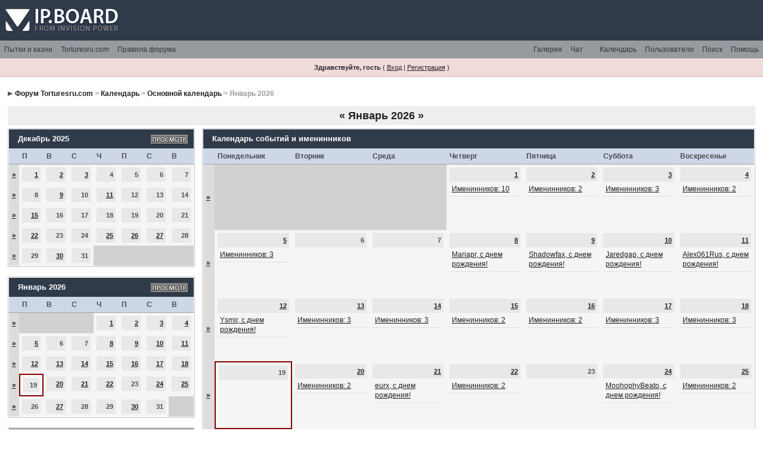

--- FILE ---
content_type: text/html; charset=windows-1251
request_url: https://torturesru.org/forum/index.php?s=3f8649cca81411f8aee7aa4e46b335f2&act=calendar
body_size: 12251
content:
<!DOCTYPE html PUBLIC "-//W3C//DTD XHTML 1.0 Transitional//EN" "http://www.w3.org/TR/xhtml1/DTD/xhtml1-transitional.dtd"> 
<html xml:lang="en" lang="en" xmlns="http://www.w3.org/1999/xhtml">
<head>
<meta http-equiv="content-type" content="text/html; charset=windows-1251" />
<link rel="shortcut icon" href="favicon.ico" />
<title>Форум Torturesru.com Календарь</title>
<link rel="alternate" type="application/rss+xml" title="Форум &quot;Пытки и казни&quot;" href="https://torturesru.org/forum/index.php?act=rssout&amp;id=1" />
 
<style type="text/css">
	/*~START CSS~*/

/*  
 * CSS for IP.Board 2.3.0
 * Author: Rikki Tissier, original IP.Board CSS by James Mathias
 * Copyright: 2005 IPS, Inc, all rights reserved 
 *
 * All style attributes in alpha-numeric order starting from 0
 *
 */

/* 
 * ========================================
 * global element styles 
 * ========================================
 */

/* Import the colors */
@import url(style_images/ip.boardpr/css_colors.css);

/* ----------------------------------- */


html{
	overflow-x: auto; /* fixes MSIE scrollbar bug DO NOT REMOVE, has no effect in Mozilla, or Opera */
}

body{ 
	font-family: Arial, Verdana, Tahoma, "Trebuchet MS", Sans-Serif, Georgia, Courier, "Times New Roman", Serif;
	font-size: 12px;
	line-height: 135%;
	margin: 0px;
	padding: 0px; /* required for Opera to have 0 margin */
	text-align: center; /* centers board in MSIE */
}

/* 
 * ========================================
 * Set up IPB table
 * ========================================
 */
 
.ipbtable { width:100% }

table.ipbtable,
tr.ipbtable,
td.ipbtable
{ /* required for text in tables, because tables do not inherit from body */
	background: transparent;
	color: #222;
	font-size: 12px;
	line-height: 135%;
}

.ipbtable td,
.divpad{ /* gives all tables faux cellpadding of 5px */
	padding: 5px;
}

td.nopad{ /* allows some tables to have no padding on the td */
	padding: 0;
}

/* Safari... */
th
{
	text-align: left;
}


form{
	display: inline;
	margin: 0; /* removes mystery form tag gapping */
	padding: 0; /* removes mystery form tag gapping */
}

img{
	border: 0; /* makes sure linked images do not have a border */
	vertical-align: middle;
}

/* 
 * ========================================
 * global hyperlink styles 
 * ========================================
 */

a:link,
a:visited,
a:active{
	background: transparent;
	color: #222;
	text-decoration: underline;
}

a:hover{
	background: transparent;
}

/* 
 * ========================================
 * Main wrapper, this controls the overall width of the board in you browser view window. 
 * ========================================
 */

#ipbwrapper{ 
	margin: 15px auto 20px auto; /* centers the box, no matter the overall width, also applies a 20px gap at the top and bottom of the board */
	text-align: left; /* re_aligns text to left second part of two part MSIE centering workaround */
	/* EDIT THIS TO CHANGE THE WIDTH OF THE BOARD -> 960px is a common fixed resolution size */
	width: 98%;
}

/* 
 * ========================================
 * styles for pagination links 
 * ========================================
 */

/* @group Pagination */

.pagelink,
.pagelinklast,
.pagecurrent,
.minipagelink,
.minipagelinklast{
	background: #d8d8d8;
	padding: 2px 4px 2px 4px;
}

.pagelinklast,
.minipagelinklast{
	background: #d8d8d8;
}


.pagecurrent{

}

.minipagelink,
.minipagelinklast{
	border: 1px solid #C2CFDF;
	font-size: 10px;
	margin: 0 1px 0 0;
}

.pagelink a:active,
.pagelink a:visited,
.pagelink a:link,
.pagelinklast a:active,
.pagelinklast a:visited,
.pagelinklast a:link,
.pagecurrent a:active,
.pagecurrent a:visited,
.pagecurrent a:link,
.minipagelink a:active,
.minipagelink a:visited,
.minipagelink a:link,
.minipagelinklast a:active,
.minipagelinklast a:visited,
.minipagelinklast a:link{
	text-decoration: none;
}



/* @end */

/* fake button effect for some links */
.fauxbutton{
	font-size: 11px;
	font-weight: bold;
	padding: 4px;
}

.fauxbutton a:link,
.fauxbutton a:visited,
.fauxbutton a:active{
	text-decoration: none;
}

.forumdesc,
.forumdesc a:link,
.forumdesc a:visited,
.forumdesc a:active{ 
	background: transparent;
	font-size: 11px; 
	color: #666;
	line-height: 135%;
	margin: 2px 0 0 0;
	padding: 0;
}

/* =================================================================================== */
/* =================================================================================== */
/* =================================================================================== */

.searchlite {
	background-color:yellow;
	font-weight:bold;
	color: red;
}

.activeusers{
	background: #FFF;
	border: 3px solid #d7d7d7;
	color: #000;
	margin: 0px;
	padding: 0px;
}

.activeuserposting a:link,
.activeuserposting a:visited,
.activeuserposting a:active,
.activeuserposting
{
	font-style:italic;
	text-decoration: none;
	border-bottom:1px dotted black;
}

fieldset.search{ 
	line-height: 150%;
	padding: 6px; 
}

label{ 
	cursor: pointer; 
}

img.attach{ 
	background: #808080 url(style_images/ip.boardpr/click2enlarge.gif) no-repeat top right;
	border: 1px solid #808080;
	margin: 0 2px 0 0;
	padding: 11px 2px 2px 2px;
}

li.helprow{ 
	margin: 0 0 10px 0;
	padding: 0; 
}

ul#help{ 
	padding: 0 0 0 15px; 
}

.warngood,
.warnbad{ 
	color: #0B9500;
	font-weight: bold;
}

.warnbad{ 
	color: #DD0000;
}

#padandcenter{ 
	margin: 0 auto 0 auto;
	padding: 14px 0 14px 0;
	text-align: center;
}

#profilename{ 
	font-size: 28px; 
	font-weight: bold; 
}

#photowrap{ 
	padding: 6px; 
}

#phototitle{ 
	border-bottom: 1px solid #000; 
	font-size: 24px; 
}

#photoimg{ 
	margin: 15px 0 0 0;
	text-align: center; 
}

/* @group User CP */

#ucpmenu,
#ucpcontent{ 
	background: #f3f3f3;
	border: 1px solid #c4c4c4;
	padding: 1px;
	line-height: 150%;
}

#ucpmenu p{ 
	margin: 0; 
	padding: 2px 5px 6px 9px;
}

#ucpmenu a:link, 
#ucpmenu a:active, 
#ucpmenu a:visited{ 
	text-decoration: none; 
}

#ucpcontent{ 
	width: auto;
}

#ucpcontent p{ 
	margin: 0;
	padding: 10px;
}



/* @end */

.activeuserstrip{ 
	background: #BCD0ED;
	padding: 6px;
}

/* Topic View elements */
.signature{  
	background: transparent;
	color: #737373; 
	font-size: 10px;
	line-height: 150%;
}

.postdetails{ 
	font-size: 11px;
	line-height:140%;
}

.postcolor{ 
	font-size: 13px; 
	line-height: 160%;
}

.normalname{ 
	color: #003;
	font-size: 12px; 
	font-weight: bold; 
}

.normalname a:link, 
.normalname a:visited, 
.normalname a:active{ 
	font-size: 12px;
}

.post_head {
}

.post1,
.bg1,
.post2,
.bg3,
.post1.post_left,
.post2.post_left
{ 
}

.row2shaded,
.post1shaded { background-color: #DEDBE4 }
.row4shaded,
.post2shaded { background-color: #E3DFE7 }

.row1{ 
}

.row2{  
}

.ipbtable .row1,
.ipbtable .row2 {
}

.rowhighlight{
	background-color: #FFF9BA;
}

.darkrow1,
.darkrow3{ 
}

/* tableborders gives the white column / row lines effect */
.plainborder,
.tablefill,
.tablepad{ 
	background: #f5f5f5;
	border: 1px solid #345487;
}

.tablefill,
.tablepad{ 
	padding: 6px;  
}

.tablepad{ 
	border: 0 !important;
}

.wrapmini{ 
	float: left;
	line-height: 1.5em;
	width: 25%;
}

.pagelinks{
	float: left;
	line-height: 1.2em;
	width: 35%;
}

.desc{ 
	font-size: 11px; 
}

.lastaction
{
	font-size: 11px; 
}

.edit{ 
	font-size: 9px;
}

.thin{ 
	border: 1px solid #FFF;
	border-left: 0;
	border-right: 0;
	line-height: 150%;
	margin: 2px 0 2px 0;
	padding: 6px 0 6px 0;
}

/* @group Calendar */

.calmonths{ 
	background: #eeeeee;
	font-size: 18px; 
	font-weight: bold; 
	margin: 5px 0 5px 0;
	padding: 8px;
	text-align: center;
}

.weekday{
	font-size: 14px;
	font-weight: bold;
}

.calmonths a{
	text-decoration: none;
}

.calday,
.calweekday{ 
	background: #e8e8e8;
	color: #4b4b4b;
	font-size: 11px;
	font-weight: bold;
	margin: 0;
	padding: 4px;
	text-align: right;
}

.calweekday{
	border-right: 1px solid #AAA;
	color: #222;
	font-size: 14px;
	padding: 6px;
	text-align: center;
}

.celltodayshaded,
.celldateshaded,
.cellblank,
.celldate,
.celltoday,
.mcellblank,
.mcelldate,
.mcelltoday{
	background: #f5f5f5; 
	height: 100px;
	margin: 0;
	padding: 0;
	vertical-align: top;
}

.celltodayshaded,
.celldateshaded
{
	background: #E3DFE7;
}

.mcellblank,
.mcelldate,
.mcelltoday{
	height: auto;
}

.cellblank,
.mcellblank{
	background: #d1d1d1;
}

.celltoday,
.celltodayshaded,
.mcelltoday{
	border: 2px solid #8B0000;
}

.calranged
{
	border: 2px outset #C2CFDF;
	background: #C2CFDF;
	padding:4px;
}

.calitem
{
	border-bottom: 1px dotted #C2CFDF;
	padding:4px;
}



/* @end */

/* @group Input elements */

.input-warn,
.input-green,
.input-checkbox,
input,
textarea,
select{
	font-family: verdana, helvetica, sans-serif;
	font-size: 11px;
	margin: 5px;
	padding: 2px;
	vertical-align: middle;
}

select
{
	margin: 0px;
}

.input-checkbox
{
	border: none;
}

.input-warn,
.input-warn-content
{
	border: 1px solid #C00;
}

.input-ok,
.input-ok-content
{
	border: 1px solid #0C0;
}

.input-warn-content
{
	padding: 4px;
	margin: 4px;
	background-color: #FCC;
}

.input-ok-content
{
	padding: 4px;
	margin: 4px;
	background-color: #CFC;
}


.input-text
{
	color: #900;
}

input.button{
	margin: 0;
	width: auto;
	cursor: pointer;
}

optgroup option{
	font-family: verdana, helvetica, sans-serif;
	font-size: 12px;
}

.codebuttons{ 
	font-family: Verdana, Helvetica, Sans-Serif; 
	font-size: 10px; 
	vertical-align: middle;
	margin:2px;
}

.textarea,
.searchinput,
.button,
.gobutton{
	font-family: Verdana, Helvetica, Sans-Serif;
	font-size: 11px;
	padding: 2px;
	vertical-align: middle;
}
	
.button{
}

.gobutton{
	background: transparent;
	border: 0;
	color: #072A66;
	margin: 0;
	vertical-align: middle;
}

.radiobutton,
.checkbox,
.helpbox { 
	border: 0;
	vertical-align: middle;
	background: transparent;
}



/* @end */

.formtable{
	background: transparent;
}

.formtable td,
.pformleft,
.pformleftw,
.pformright{
	border-left: 0;
	font-weight: bold;
	margin: 1px 0 0 0;
	padding: 6px;
	width: 25%;
}

.pformleft,
.pformleftw {
	background-color: #e4e6e9;
}

.pformright {
	background-color: #eff1f3;
}

.formtable td.wider,
.pformleftw,
.pformright{
	width: 40%;
}

.formtable td.formright,
.pformright{
	border-right: 0px;
	font-weight: normal;
	width: auto;
} 

.formtable td.formtitle,
.formsubtitle{
	background: #dcdcdc;
	border: 1px solid #9FB9D4; 
	border-bottom: 0;
	border-left: 0;
	border-right: 0;
	font-weight: normal;
}

.formsubtitle{ 
	border: 0;
	color: #474747;
	font-weight: bold;
	padding: 5px;
}

.formtable td.formstrip{
	background: #DDE8F2;
	border: 1px solid #9FB9D4;
	border-left: 0;
	border-right: 0;
	font-weight: normal;
}

/* 
 * ========================================
 * new style quote and code wrappers MATT's DESIGN 
 * ========================================
 */

.quotetop{
	background: #E4EAF2 url(style_images/ip.boardpr/css_img_quote.gif) no-repeat right;
	border: 1px dotted #000;
	border-bottom: 0;
	border-left: 4px solid #8394B2;
	color: #000;
	font-weight: bold;
	font-size: 10px;
	margin: 2px auto 0 auto;
	padding: 3px;
}

.quotemain{
	background: #FAFCFE;
	border: 1px dotted #000;
	border-left: 4px solid #8394B2;
	border-top: 0;
	color: #465584;
	padding: 4px;
	margin: 0 auto 0 auto;
}

.codetop,
.sqltop,
.htmltop{
	background: #FDDBCC url(style_images/ip.boardpr/css_img_code.gif) no-repeat right;
	color: #000;
	font-weight: bold;
	margin: 0 auto 0 auto;
	padding: 3px;
}

.codemain,
.sqlmain,
.htmlmain{
	background: #FAFCFE;
	border: 1px dotted #000;
	color: #465584;
	font-family: Courier, "Courier New", Verdana, Arial;
	margin: 0 auto 0 auto;
	padding: 2px;
}

/* 
 * ========================================
 * old school quote and code styles - backwards compatibility 
 * ========================================
 */

#QUOTE,
#CODE{  
	background: #FAFCFE; 
	border: 1px solid #000; 
	color: #465584; 
	font-family: Verdana, Arial; 
	font-size: 11px; 
	padding: 2px; 
	white-space: normal;
}

#CODE{ 
	font-family: Courier, "Courier New", Verdana, Arial;
}

/* 
 * ========================================
 * All New Styles 
 * ========================================
 */
.cleared{
	clear: both;
}

.borderwrap,
.borderwrapm{ /* this will affect the outlining border of all the tables and boxes through-out the skin. */
	background: #FFF;
	padding: 1px; 
	margin: 0px; 
}

.borderwrapm{
	margin: 5px;
}

.borderwrap h3,
.maintitle,
.maintitlecollapse{
	font-size: 13px;
	font-weight: bold; 
	margin: 0px;
	padding: 8px 8px 8px 15px;
}

.maintitle td { 
	font-size: 13px;
	font-weight: bold;
}


.maintitlecollapse{
}

.maintitle p,
.maintitlecollapse p,
.formsubtitle p{
	background: transparent !important;
	border: 0 !important;
	margin: 0 !important;
	padding: 0 !important;
}

.maintitle p.expand,
.maintitle p.goto,
.maintitlecollapse p.expand,
.formsubtitle p.members{
	float: right;
	width: auto !important;
}

.maintitle a:link, 
.maintitle a:visited,
.maintitlecollapse a:link, 
.maintitlecollapse a:visited{ 
	background: transparent;
	text-decoration: none;
}

.maintitle a:hover, 
.maintitle a:active,
.maintitlecollapse a:hover, 
.maintitlecollapse a:active{ 
	background: transparent;
}

table th,
.borderwrap table th,
.subtitle,
.subtitlediv,
.postlinksbar{ 
	font-size: 12px;
	font-weight: bold;
	margin: 0; 
	padding: 5px; 
}

.subtitlediv{
	text-align: right;
}

.borderwrap table th a:link,
.subtitle a:link,
.subtitlediv a:link,
.borderwrap table th a:visited,
.subtitle a:visited, 
.subtitlediv a:visited, 
.borderwrap table th a:active,
.subtitle a:active,
.subtitlediv a:active
{ 
	background: transparent;
	text-decoration: none;
}

.borderwrap table th a:hover,
.subtitle a:hover,
.subtitlediv a:hover
{
	
}

.borderwrap h4{
	background: #DDE6F2;
	border: 1px solid #FFF;
	border-bottom: 1px solid #5176B5;
	border-top: 1px solid #5176B5;
	color: #5176B5; 
	font-size: 12px;
	font-weight: bold; 
	margin: 0;
	padding: 5px;
}

.borderwrap p{
	background: #F9F9F9;
	border: 1px solid #CCC;
	margin: 5px;
	padding: 10px;
	text-align: left;
}


td.formbuttonrow,
.formbuttonrow,
.pformstrip,
.borderwrap p.formbuttonrow,
.borderwrap p.formbuttonrow1{
	margin: 0px !important;
	padding: 5px !important;
	text-align: center;
}

td.formbuttonrow{
	border-bottom: 0;
	border-left: 0;
	border-right: 0;
}

.borderwrap p.formbuttonrow1{
	background: #F9F9F9 !important;
	border: 0;
	border-top: 1px solid #CCC;
}

.bar,
.barb,
.barc{

}

.barc{
	border-bottom: 0;
}

.bar p,
.barb p,
.barc p{
	background: transparent;
	border: 0;
	font-size: 11px;
	margin: 0;
	padding: 5px;
	text-align: left;
}

.barb p{
	text-align: right;
}

.bar p.over,
.bar p.overs,
.barc p.over,
.barc p.overs{
	float: right;
}

.barb p.over,
.barb p.overs{
	float: left;
}

.bar p.overs,
.barb p.overs,
.barc p.overs{
	position: relative;
	top: 5px;
}

.catend{
	font-size: 1px;
	height: 5px;
}

.newslink{
	background: #eeeeee;
	margin: 0;
	width: 100%;
}

.newslink td{
	color: #222;
	font-size: 11px;
	padding: 5px 5px 5px 10px;
}

.newslink span{
	background: transparent;
	font-style: italic;
	font-weight: normal;
}

.newslink input{
	font-size: 10px;
	padding: 3px;
	vertical-align: middle;
	width: auto;
}

.newslink input.button{
	background: transparent;
	border: 0;
	color: #072A66;
	vertical-align: middle;
}

.fieldwrap{
	background: #F9F9F9;
	border: 1px solid #CCC;
	border-top: 0;
	margin: 5px;
	padding: 0;
	text-align: left;
}

.fieldwrap h4{
	background: #EEE;
	border: 1px solid #CCC;
	border-left: 0;
	border-right: 0;
	color: #444; 
	font-size: 12px;
	font-weight: bold; 
	margin: 0;
	padding: 5px;
}

.errorwrap {
	background: #F2DDDD;
	border: 1px solid #992A2A;
	border-top: 0;
	margin: 5px;
	padding: 0;
}


.errorwrap h4 {
	background: #E3C0C0;
	border: 1px solid #992A2A;
	border-left: 0;
	border-right: 0;
	color: #992A2A; 
	font-size: 12px;
	font-weight: bold; 
	margin: 0;
	padding: 5px;
}

.errorwrap p {
	background: transparent;
	border: 0;
	color: #992A2A;
	margin: 0;
	padding: 8px;
}


.ruleswrap{
	background: #F2DDDD;
	border: 1px solid #992A2A;
	color: #992A2A; 
	margin: 5px 0 5px 0;
	padding: 5px;
}

#redirectwrap{
	background: #FFF;
	border: 1px solid #c4c4c4;
	padding: 1px;
	margin: 200px auto 0 auto;
	text-align: left;
	width: 500px;
}

#redirectwrap h4{
	font-size: 11px;
	font-weight: bold;
	margin: 0; 
	padding: 5px;
}

#redirectwrap p{
	margin: 0;
	padding: 5px;
}

#redirectwrap p.redirectfoot{
	margin: 0px !important;
	padding: 5px !important;
	text-align: center;
}


#gfooter{
	margin: 5px 0 5px 0;
	padding: 0;
	width: 100%;
}

#gfooter td{
	font-size: 10px;
	padding: 7px;
}

#gfooter a:link,
#gfooter a:visited{
}

#logostrip{ 
	height: 68px;
	margin: 0;
	padding: 0;
	text-align: left;
}

#logographic{
	background: transparent url(style_images/ip.boardpr/logo4.gif) no-repeat left;
	height: 68px;
	margin: 0;
	padding: 0;
}

#submenu{ 
	margin: 0;
	height: 30px;
	text-align: right;
}

	#submenu_left a {
		float: left;
	}
	
	#submenu_right a {
		float: right;
	}
	
	#submenu a {
		display: block;
		padding: 7px;
		text-decoration: none;
	}
	
		#submenu a:hover {
		
		}

#userlinks,
#userlinksguest{ 
	margin: 0px 0 5px 0;
	padding: 0 5px 0 5px;
	clear: both;
}

#userlinksguest{ 
	
}

#userlinks p,
#userlinksguest p{
	background: transparent !important;
	border: 0 !important;
	font-size: 11px;
	font-weight: bold; 
	letter-spacing: 1px;
	margin: 0 !important;
	padding: 7px 0 7px 0; 
	text-align: right;
}

#userlinks p,
#userlinksguest p{
	font-weight: normal;
	letter-spacing: 0;
}

#userlinksguest p.pcen{
	text-align: center;
}

#userlinks p.home,
#userlinksguest p.home{
	float: left;
}

#navstrip{ 
	font-size: 12px;
	font-weight: bold;
	margin: 0 0 5px 0;
	padding: 5px 0px 8px 0px; 
}

#navstrip a:link, 
#navstrip  a:visited{ 
	text-decoration: none;
}

#navstrip a:hover, 
#navstrip a:active{
 
}

.toplinks{
	background: transparent;
	color: #565656;
	margin: 0;
	padding: 0 0 5px 0;
	text-align: right;
}

.toplinks span{
	color: #565656;
	font-size: 11px;
	font-weight: bold;
	margin: 0;
	padding: 5px;
}

.toplinks a {
	color: #686868;
}

.copyright{ 
	font-size: 11px; 
	margin: 0 0 5px 0;
	padding: 8px;
}

/* @group Print styles */

#print{
	margin: 20px auto 20px auto;
	padding: 0;
	text-align: left;
	width: 85%;
}

#print h1,
#print h2,
#print h3,
#print h4,
#print p{
	color: #036;
	font-size: 18px;
	font-weight: bold;
	margin: 0;
	padding: 8px;
}

#print h2,
#print h3,
#print p{
	border-bottom: 1px solid #999;
	font-size: 11px;
	font-weight: normal;
}

#print h3{
	background: #F5F5F5;
	font-size: 12px;
	font-weight: bold;
	margin: 0 0 10px 0;
}

#print h4{
	background: #F9F9F9;
	font-size: 11px;
}

#print p{
	margin: 0 0 5px 0;
	padding: 10px;
}

#print p.printcopy{
	border: 0;
	color: #000;
	text-align: center;
}

.dny-edit-title
{
	border:0px;
	padding:3px;
	margin:0px;
	background: #D1DCEB; 
	color: #3A4F6C; 
}



/* @end */


/* ======================================== */
/* TABS
/* ======================================== */

.tabon
{
	border-width: 1px 1px 0px 1px;
	border-style: solid;
	padding:8px;
	float:left;
	width:auto;
	margin-top:1px;
	font-size:11px;
}

.taboff
{
	border-width: 1px 1px 0px 1px;
	border-style: solid;
	padding:8px;
	float: left;
	width: auto;
	margin-top:1px;
	font-size:11px;
}

.tabon a:link, 
.tabon a:visited, 
.tabon a:active
{
	text-decoration:none;
}

.taboff a:link, 
.taboff a:visited, 
.taboff a:active
{
	text-decoration:none;
}

.mya-back
{
	background: #eaeaea;
	margin:1px;
	padding: 1px;
}

.mya-content
{
	background: #FFF;
	padding:8px;
	margin: 1px;
	border: 1px solid #777;
}

.mya-content-tbl
{
   background: #F0F5FA;
   border: 1px solid #777;
   text-align:left;
   font-size:10px;
   white-space:nowrap;
   margin:1px;
}

.mya-fieldwrap
{
	background: transparent;
	margin-top: 2px;
	margin-bottom: 2px;
	padding: 4px;
	border: 1px solid #C5C7CD;
	-moz-border-radius: 5px;
	width: auto;
	display: block;
}

/* -------------------------------- */
/* Create PM box defaults           */
/* -------------------------------- */

.iframeshim
{
	position:absolute;
	display:none;
	background: #FFF;
	border:0px;
	width:auto;
	height:auto;
}



/* -------------------------------- */
/* Experimental                     */
/* -------------------------------- */

/* @group Popup Menus */

.popupmenu,
.popupmenu-new
{
   background: #f4f4f4;
   border: 1px solid #989898;
   text-align:left;
   font-size:11px;
   white-space:nowrap;
   /*padding:3px 5px 3px 3px;*/
   /*width:300px;*/
}

.popupmenu-item
{
	padding: 5px;
	/*margin-top:4px;*/
	white-space: nowrap;
	border-bottom: 1px solid #d0d0d0;
	color:  #000000;
	font-weight: normal;
}

.popupmenu-item-last
{
	padding: 5px;
	/*margin-top:4px;*/
	white-space: nowrap;
	color:  #000000;
	font-weight: normal;
}

.popmenubutton-new,
.popmenubutton
{
	white-space:nowrap;
	background-color: #f0f0f0;
	border: 1px solid #adadad;
	color: #30343b;
	font-weight:bold;
	float:right;
	text-align:center;
	margin:0px;
	font-size:11px;
	padding: 2px 8px 2px 8px;
}

.popmenubutton-new,
.popmenubutton-new-out
{
	float:none;
	width:auto;
	text-align:left;
	height:auto;
	padding:4px;
	font-weight:normal;
	background-color:#f0f0f0;
	background-image: url(style_images/ip.boardpr/menu_action_down-padded.gif);
	background-repeat: no-repeat;
	background-position: right;
}

.popmenubutton-new-out
{
	padding: 4px;
	background-color:#dce1e8;
	border: 1px solid #a9b0bb;
}


.popupmenu-new
{
	background-color: #f4f4f4;
}

.maintitle .popmenubutton {
	margin: -3px 0px -3px 5px;
}

.popmenubutton a:link, 
.popmenubutton a:visited,
.popmenubutton-new a:link, 
.popmenubutton-new a:visited,
.popmenubutton-new-out a:link,
.popmenubutton-new-out a:visited,
.popupmenu-item a:link, 
.popupmenu-item a:visited,
.popupmenu-item-last a:link, 
.popupmenu-item-last a:visited
{ 
	text-decoration: none;
	-moz-outline: none;
}

.popmenubutton a:hover,
.popmenubutton-new a:hover,
.popupmenu-item a:hover, 
.popupmenu-item-last a:hover
{  
	text-decoration: none;
}

.popupmenu-category
{
	background-color: #aaaaaa; 
	color: #464646; 
	font-size: 11px;
	font-weight: bold; 
	letter-spacing: 1px;
	margin: 0; 
	padding: 5px; 
}



/* @end */

/* -------------------------------- */
/* Loading box
/* -------------------------------- */

#loading-layer-inner
{
	width:220px;
	height:28px;
	padding:18px 10px 10px 10px;
	text-align:center;
	color: #000;
	border: 1px solid;
	border-color:#CCC #666 #666 #CCC;
	background-color: #FCF8C7;
}

/* -------------------------------- */
/* Message in a bo(x|ttle)
/* -------------------------------- */

#ipd-msg-wrapper
{
	display: none;
	width: 220px;
}

#ipd-msg-inner
{
	width:100%;
	height:45px;
	padding: 6px 4px 4px 4px;
	margin: 0px;
	text-align:center;
	color: #000;
	border: 1px solid;
	border-color:#ccc #666 #666 #ccc;
	background-color: #FCF8C7;
	filter:alpha(opacity=75);
	opacity:.75
}

#ipd-msg-title
{
	width: 100%;
	height:20px;
	margin: 0px;
	padding: 6px 4px 4px 4px;
	background: transparent url(style_images/ip.boardpr/css_pp_header.gif);
	border: 1px solid #3A4F6C;
	border-bottom: 0px;
	color: #FFF;
}

.linked-image
{
	margin: 0px;
	padding: 0px;
	border: 0px;
}

.resized-linked-image
{
	margin: 1px 0px 0px 0px;
	padding: 0px;
	background-color: #000;
	border: 0px;
	color: #FFF;
	font-size: 10px;
	width: auto;
	-moz-border-radius-topleft: 7px;
	-moz-border-radius-topright: 7px;
}

.resized-linked-image-zoom
{
	width: 200px;
	height: 30px;
	filter:alpha(opacity=85);
	opacity:.85;
	background-color: #FFF;
	padding-top: 6px;
	padding-left: 5px;
	top: 0px;
	left: 0px;
	position: absolute;
	display: none;
}

/* -------------------------------- */
/* Edit post reason
/* -------------------------------- */

.post-edit-reason
{
	background: #E7EAEF;
	margin-top: 9px;
	margin-bottom: 0px;
	padding: 4px;
	color: #333;
	font-size: 10px;
	border: 1px solid #C5C7CD;
	-moz-border-radius: 5px;
	width: auto;
	display: block;
}

/* -------------------------------- */
/* Personal Profile
/* -------------------------------- */

.pp-name
{ 
	background: #eeeeee;
	margin: 0px;
	padding: 10px;
}

/* @group Personal Profile */

.pp-name h3
{
	margin:0px;
	padding:0px 0px 5px 0px;
	font-size:24px;
}

.pp-header
{ 
	font-size: 10px;
	font-weight: bold; 
	margin: 0px 0px 1px 0px; 
	padding: 5px; 
}

.pp-title
{
	font-size: 12px;
	font-weight: bold; 
	margin: 0px;
	padding: 8px;
}

.pp-datebox
{
	text-align: center;
	background: #FFFFFF;
	border: 1px solid #8e8e8e;
	padding: 4px;
	margin: 0px;
	font-size:18px;
	font-weight:bold;
	line-height: 100%;
	letter-spacing: -1px;
	float:right;
	width: auto;
}

.pp-datebox em
{
	color: #AAA;
	font-weight: normal;
	font-style: normal;
}

.pp-contentbox-back
{
	background-color: #cacaca;
	padding: 6px;
}

.pp-contentbox-entry,
.pp-contentbox-entry-noheight,
.pp-contentbox-entry-noheight-mod,
.pp-contentbox-entry-noheight-sel
{
	background-color: #f7f7f7;
	border: 1px solid #8e8e8e;
	line-height: 140%;
	padding: 8px;
	margin-bottom: 6px;
	height: 200px;
	overflow: auto;
	overflow-x: auto;
}

.pp-contentbox-entry-noheight-sel
{
	background-color:#FCECCD;
}

.pp-contentbox-entry-noheight-mod
{
	background-color:#FDF1DA;
}

.pp-contentbox-entry-noheight,
.pp-contentbox-entry-noheight-mod,
.pp-contentbox-entry-noheight-sel
{
	height: auto;
	margin-bottom: 1px;
}

.pp-image-thumb-wrap,
.pp-image-thumb-wrap-floatright,
.pp-image-mini-wrap,
.pp-image-mini-wrap-floatright
{
	width: 52px;
	height: 52px;
	text-align: center;
	background: #FFFFFF;
	border: 1px solid #555555;
	padding: 4px;
	margin-top: auto;
	margin-bottom: auto;
}

.pp-image-mini-wrap,
.pp-image-mini-wrap-floatright
{
	width: 27px;
	height: 27px;
	margin-top: auto;
	margin-bottom: auto;
}

.pp-image-thumb-wrap-floatright,
.pp-image-mini-wrap-floatright
{
	float:right;
}

.pp-tiny-text
{
	color: gray;
	font-size: 10px;
}

.pp-mini-content-entry,
.pp-mini-content-entry-noheight,
.pp-mini-entry-noheight-shaded
{
	background-color: #F5F9FD;
	padding: 6px;
	border-bottom: 1px dotted #555555;
	clear:both;
	width: auto;
	height: 60px;
}

.pp-mini-entry-noheight-shaded
{
	background-color: #E3DFE7;
}

.pp-mini-content-entry-noheight,
.pp-mini-entry-noheight-shaded
{
	height: auto;
}

.pp-tabclear,
.pp-maintitle
{
	font-size: 13px;
	font-weight: bold; 
	margin: 0px;
	padding: 8px;
}

.pp-tabclear
{
	border:0px;
}

.pp-tabon
{
	border-width: 1px 1px 0px 1px;
	border-style: solid;
	padding:8px;
	float:left;
	width:auto;
	margin-top:1px;
	font-size:11px;
}

.pp-taboff,
.pp-tabshaded
{
	border-width: 1px 1px 0px 1px;
	border-style: solid;
	padding:8px;
	float: left;
	width: auto;
	margin-top:1px;
	font-size:11px;
}

.pp-tabshaded
{
	background-image: url(style_images/ip.boardpr/css_pp_tab_shaded.gif);
	background-repeat: repeat-x;
	background-position: left bottom;
	color: #516795;
	border-top: 1px solid #7f9BBC;
	border-left: 1px solid #7f9BBC;
	border-right: 1px solid #7f9BBC;
}

.pp-tabon a:link, 
.pp-tabon a:visited, 
.pp-tabon a:active
{
	text-decoration:none;
}

.pp-taboff a:link, 
.pp-taboff a:visited, 
.pp-taboff a:active,
.pp-tabshaded a:link, 
.pp-tabshaded a:visited, 
.pp-tabshaded a:active
{
	text-decoration:none;
}

.pp-tabwrap
{
	height: 34px;
	margin:0px;
	padding:0px;
}



/* @end */

/* Small blog fix */

#myblogset-info .fieldwrap {
	background: transparent;
	border: 0px;
	border-top: 0;
    margin: 0px;
	padding: 0;
	text-align: left;
}


/* GALLERY STYLES */

.gallery_block {
	padding: 3px !important;
	margin: 0px;
}

.gal_caption {
	font-size: 14px;
	padding-bottom: 5px;
	font-weight: normal;
}

.gal_cat a {
	text-decoration: none;
}

.gal_curr {
}

.gal_noncurr {
}

.thumbwrap,
.thumbwrapp,
.fullimagewrap
{
	margin: 1px;
	background-color: #fff;
	border: 1px solid #8e8e8e !important;
}

.thumbwrapp{
	border: 2px solid #660707;
}

.fullimagewrap{
	background: #F5F9FD;
	text-align: center;
	margin: 5px 0 5px 0;
	padding: 5px;
}

.thumbwrap h4,
.thumbwrapp h4{	
	background: #DDE6F2;
	border: 0 !important;
	color: #5176B5; 
	font-size: 12px;
	font-weight: bold; 
	margin: 0;
	padding: 5px;
}

.thumbwrap p,
.thumbwrapp p{
	border-bottom: 0px !important;
	margin: 0 !important;
	padding: 5px !important;
	text-align: left;
}

.thumbwrap p.alt,
.thumbwrapp p.alt{
	border-bottom: 0px !important;
	margin: 0 !important;
	padding: 5px !important;
	text-align: left;
}

.thumbwrapp p.pin{
	background: #EFDFDF !important;
	text-align: center !important;
}

.thumbwrap img.galattach,
.thumbwrapp img.galattach{
	background: #FFF url(style_images/ip.boardpr/img_larger.gif) no-repeat bottom right;
	border: 1px solid #424242;
	margin: 5px;
	padding: 2px 2px 10px 2px;
	max-height: 100%;
	width: auto;
}

/* This is a little hack to fix the
* scrollbar that appears in the emoticon
* pane of the post screen */	
#post_screen_hack table tr td {
	padding: 0px !important;
}
.hmbox1
{
  background: #EEF2F7;
  color: #000;
        padding: 10px;
}

.hmbox2
{
  background: #F5F9FD;
  color: #000;
        padding: 10px;
}

.hmtitle
{
  font-size: 14px;
  font-weight: bold;
  color: #0C0;
}

</style>
 
</head> 
<body>
<!--ipb.javascript.start-->
<script type="text/javascript">
 //<![CDATA[
 var ipb_var_st            = "0";
 var ipb_lang_tpl_q1       = "Введите номер страницы, на которую хотите перейти.";
 var ipb_var_s             = "5eb41309609e8aebc57650a414a1a6b6";
 var ipb_var_phpext        = "php";
 var ipb_var_base_url      = "https://torturesru.org/forum/index.php?s=5eb41309609e8aebc57650a414a1a6b6&";
 var ipb_var_image_url     = "style_images/ip.boardpr";
 var ipb_input_f           = "0";
 var ipb_input_t           = "0";
 var ipb_input_p           = "0";
 var ipb_var_cookieid      = "forum";
 var ipb_var_cookie_domain = "torturesru.org";
 var ipb_var_cookie_path   = "/forum/";
 var ipb_md5_check         = "880ea6a14ea49e853634fbdc5015a024";
 var ipb_new_msgs          = 0;
 var use_enhanced_js       = 1;
 var use_charset           = "windows-1251";
 var ipb_myass_chars_lang  = "Вы ввели слишком мало символов для поиска";
 var ajax_load_msg		   = "Загрузка...";
 //]]>
</script>
<script type="text/javascript" src='jscripts/ips_ipsclass.js'></script>
<script type="text/javascript" src='jscripts/ipb_global.js'></script>
<script type="text/javascript" src='jscripts/ips_menu.js'></script>
<script type="text/javascript" src='style_images/ip.boardpr/folder_js_skin/ips_menu_html.js'></script>
<script type="text/javascript" src='cache/lang_cache/ru/lang_javascript.js'></script>
<script type="text/javascript">
//<![CDATA[
var ipsclass = new ipsclass();
ipsclass.init();
ipsclass.settings['do_linked_resize'] = parseInt( "1" );
ipsclass.settings['resize_percent']   = parseInt( "50" );
//]]>
</script>
<!--ipb.javascript.end-->
	<div id="logostrip"><a href='https://torturesru.org/forum/index.php?s=5eb41309609e8aebc57650a414a1a6b6&amp;'><!--ipb.logo.start--><img src='style_images/ip.boardpr/logo4.gif' style='vertical-align:top' alt='IPB' border='0' /><!--ipb.logo.end--></a></div>
	<div id="submenu">
		<!--ipb.leftlinks.start-->
		<div id='submenu_left'>
		
			<a href="https://torturesru.org/">Пытки и казни</a>
		
		
			<a href="https://torturesru.org/forum/index.php?s=5eb41309609e8aebc57650a414a1a6b6&amp;act=home">Torturesru.com</a>
			
		
	<div class='ipb-top-left-link'><a href="https://torturesru.org/forum/index.php?s=5eb41309609e8aebc57650a414a1a6b6&amp;act=boardrules">Правила форума</a></div>

		</div>
		<!--ipb.leftlinks.end-->
		<!--ipb.rightlinks.start-->
		<div id='submenu_right'>
			<a href="https://torturesru.org/forum/index.php?s=5eb41309609e8aebc57650a414a1a6b6&amp;act=Help">Помощь</a>
			<a href="https://torturesru.org/forum/index.php?s=5eb41309609e8aebc57650a414a1a6b6&amp;act=Search&amp;f=0" id="ipb-tl-search">Поиск</a>
			<a href="https://torturesru.org/forum/index.php?s=5eb41309609e8aebc57650a414a1a6b6&amp;act=Members">Пользователи</a>
			<a href="https://torturesru.org/forum/index.php?s=5eb41309609e8aebc57650a414a1a6b6&amp;act=calendar">Календарь</a>
			
				<div class='ipb-top-right-link'><a href="https://torturesru.org/forum/index.php?s=5eb41309609e8aebc57650a414a1a6b6&amp;"></a></div><div class='ipb-top-right-link'><a href="https://torturesru.org/forum/index.php?s=5eb41309609e8aebc57650a414a1a6b6&amp;autocom=chatsigma">Чат</a></div><div class='ipb-top-right-link'><a href="https://torturesru.org/forum/index.php?s=5eb41309609e8aebc57650a414a1a6b6&amp;act=module&module=gallery">Галерея</a></div>
			
			<div class='popupmenu-new' id='ipb-tl-search_menu' style='display:none;width:210px'>
				<form action="https://torturesru.org/forum/index.php?s=5eb41309609e8aebc57650a414a1a6b6&amp;act=Search&amp;CODE=01" method="post">
					<input type='hidden' name='forums' id='gbl-search-forums' value='all' /> 
					<input type="text" size="20" name="keywords" id='ipb-tl-search-box' />
					<input class="button" type="image" style='border:0px' src="style_images/ip.boardpr/login-button.gif" />
					
				</form>
				<div style='padding:4px'>
					<a href='https://torturesru.org/forum/index.php?s=5eb41309609e8aebc57650a414a1a6b6&amp;act=Search'>Дополнительные параметры</a>
				</div>
			</div>
			<script type="text/javascript">
				ipsmenu.register( "ipb-tl-search", 'document.getElementById("ipb-tl-search-box").focus();' );
				gbl_check_search_box();
			</script>
		</div>
		<!--ipb.rightlinks.end-->
	</div>

<script type="text/javascript" src='jscripts/ips_xmlhttprequest.js'></script>
<script type="text/javascript" src='jscripts/ipb_global_xmlenhanced.js'></script>
<script type="text/javascript" src='jscripts/dom-drag.js'></script>
<div id='get-myassistant' style='display:none;width:400px;text-align:left;'>
<div class="borderwrap">
 <div class='maintitle' id='myass-drag' title='Нажмите и задержите для перемещения этого окна'>
  <div style='float:right'><a href='#' onclick='document.getElementById("get-myassistant").style.display="none"'>[X]</a></div>
  <div>Помощник</div>
 </div>
 <div id='myass-content' style='overflow-x:auto;'></div>
 </div>
</div>
<!-- Loading Layer -->
<div id='loading-layer' style='display:none'>
	<div id='loading-layer-shadow'>
	   <div id='loading-layer-inner'>
	 	<img src='style_images/ip.boardpr/loading_anim.gif' border='0' alt='Загрузка. Пожалуйста, подождите...' />
		<span style='font-weight:bold' id='loading-layer-text'>Загрузка. Пожалуйста, подождите...</span>
	    </div>
	</div>
</div>
<!-- / Loading Layer -->
<!-- Msg Layer -->
<div id='ipd-msg-wrapper'>
	<div id='ipd-msg-title'>
		<a href='#' onclick='document.getElementById("ipd-msg-wrapper").style.display="none"; return false;'><img src='style_images/ip.boardpr/close.png' alt='X' title='Close Window' class='ipd' /></a> &nbsp; <strong>Сообщение сайта</strong>
	</div>
	<div id='ipd-msg-inner'><span style='font-weight:bold' id='ipd-msg-text'></span><div class='pp-tiny-text'>(Сообщение закроется через 2 секунды)</div></div>
</div>
<!-- Msg Layer -->

<!-- / End board header -->

<div id="userlinksguest">
	<p class="pcen"><b>Здравствуйте, гость</b> ( <a href="https://torturesru.org/forum/index.php?s=5eb41309609e8aebc57650a414a1a6b6&amp;act=Login&amp;CODE=00">Вход</a> | <a href="https://torturesru.org/forum/index.php?s=5eb41309609e8aebc57650a414a1a6b6&amp;act=Reg&amp;CODE=00">Регистрация</a> )







	</p>
</div>
<div id="ipbwrapper">
<div id="navstrip"><img src='style_images/ip.boardpr/nav.gif' border='0'  alt='&gt;' />&nbsp;<a href='https://torturesru.org/forum/index.php?s=5eb41309609e8aebc57650a414a1a6b6&amp;act=idx'>Форум Torturesru.com</a>&nbsp;>&nbsp;<a href='https://torturesru.org/forum/index.php?s=5eb41309609e8aebc57650a414a1a6b6&amp;act=calendar'>Календарь</a>&nbsp;>&nbsp;<a href='https://torturesru.org/forum/index.php?s=5eb41309609e8aebc57650a414a1a6b6&amp;act=calendar&amp;cal_id=1'>Основной календарь</a>&nbsp;>&nbsp;Январь 2026</div>
<!--IBF.NEWPMBOX-->
<div class="calmonths">
	<a href="https://torturesru.org/forum/index.php?s=5eb41309609e8aebc57650a414a1a6b6&amp;act=calendar&amp;cal_id=1&amp;m=12&amp;y=2025" title="Декабрь 2025">&laquo;</a>
	Январь 2026 
	<a href="https://torturesru.org/forum/index.php?s=5eb41309609e8aebc57650a414a1a6b6&amp;act=calendar&amp;cal_id=1&amp;m=2&amp;y=2026" title="Февраль 2026">&raquo;</a>
</div>
<table class='ipbtable' cellspacing="0">
	<tr>
		<td width="25%" valign="top" class="nopad">
			<div class="borderwrap">
	<div class="maintitle">
		<p class="goto"><a href="https://torturesru.org/forum/index.php?s=5eb41309609e8aebc57650a414a1a6b6&amp;act=calendar&amp;cal_id=1&amp;m=12&amp;y=2025"><img src='style_images/ip.boardpr/cal_goto.gif' border='0'  alt='Перейти к месяцу' /></a></p>
		<p>Декабрь 2025</p>
	</div>
	<table class='ipbtable' cellspacing="0">
		<tr>
			<td class="subtitle">&nbsp;</td>
			<td width="14%" class="subtitle">П</td><td width="14%" class="subtitle">В</td><td width="14%" class="subtitle">С</td><td width="14%" class="subtitle">Ч</td><td width="14%" class="subtitle">П</td><td width="14%" class="subtitle">С</td><td width="14%" class="subtitle">В</td></tr>
	<!-- NEW ROW-->
<tr>
	<td class="formsubtitle">
		<a href="https://torturesru.org/forum/index.php?s=5eb41309609e8aebc57650a414a1a6b6&amp;act=calendar&amp;cal_id=1&amp;code=showweek&amp;week=1764547200">&raquo;</a>
	</td><td class="mcelldate">
	<div class="calday"><a href='https://torturesru.org/forum/index.php?s=5eb41309609e8aebc57650a414a1a6b6&amp;act=calendar&amp;cal_id=1&amp;code=showday&amp;y=2025&amp;m=12&amp;d=1'>1</a></div>
</td><td class="mcelldate">
	<div class="calday"><a href='https://torturesru.org/forum/index.php?s=5eb41309609e8aebc57650a414a1a6b6&amp;act=calendar&amp;cal_id=1&amp;code=showday&amp;y=2025&amp;m=12&amp;d=2'>2</a></div>
</td><td class="mcelldate">
	<div class="calday"><a href='https://torturesru.org/forum/index.php?s=5eb41309609e8aebc57650a414a1a6b6&amp;act=calendar&amp;cal_id=1&amp;code=showday&amp;y=2025&amp;m=12&amp;d=3'>3</a></div>
</td><td class="mcelldate">
	<div class="calday">4</div>
</td><td class="mcelldate">
	<div class="calday">5</div>
</td><td class="mcelldate">
	<div class="calday">6</div>
</td><td class="mcelldate">
	<div class="calday">7</div>
</td></tr>
	<!-- NEW ROW-->
<tr>
	<td class="formsubtitle">
		<a href="https://torturesru.org/forum/index.php?s=5eb41309609e8aebc57650a414a1a6b6&amp;act=calendar&amp;cal_id=1&amp;code=showweek&amp;week=1765152000">&raquo;</a>
	</td><td class="mcelldate">
	<div class="calday">8</div>
</td><td class="mcelldate">
	<div class="calday"><a href='https://torturesru.org/forum/index.php?s=5eb41309609e8aebc57650a414a1a6b6&amp;act=calendar&amp;cal_id=1&amp;code=showday&amp;y=2025&amp;m=12&amp;d=9'>9</a></div>
</td><td class="mcelldate">
	<div class="calday">10</div>
</td><td class="mcelldate">
	<div class="calday"><a href='https://torturesru.org/forum/index.php?s=5eb41309609e8aebc57650a414a1a6b6&amp;act=calendar&amp;cal_id=1&amp;code=showday&amp;y=2025&amp;m=12&amp;d=11'>11</a></div>
</td><td class="mcelldate">
	<div class="calday">12</div>
</td><td class="mcelldate">
	<div class="calday">13</div>
</td><td class="mcelldate">
	<div class="calday">14</div>
</td></tr>
	<!-- NEW ROW-->
<tr>
	<td class="formsubtitle">
		<a href="https://torturesru.org/forum/index.php?s=5eb41309609e8aebc57650a414a1a6b6&amp;act=calendar&amp;cal_id=1&amp;code=showweek&amp;week=1765756800">&raquo;</a>
	</td><td class="mcelldate">
	<div class="calday"><a href='https://torturesru.org/forum/index.php?s=5eb41309609e8aebc57650a414a1a6b6&amp;act=calendar&amp;cal_id=1&amp;code=showday&amp;y=2025&amp;m=12&amp;d=15'>15</a></div>
</td><td class="mcelldate">
	<div class="calday">16</div>
</td><td class="mcelldate">
	<div class="calday">17</div>
</td><td class="mcelldate">
	<div class="calday">18</div>
</td><td class="mcelldate">
	<div class="calday">19</div>
</td><td class="mcelldate">
	<div class="calday">20</div>
</td><td class="mcelldate">
	<div class="calday">21</div>
</td></tr>
	<!-- NEW ROW-->
<tr>
	<td class="formsubtitle">
		<a href="https://torturesru.org/forum/index.php?s=5eb41309609e8aebc57650a414a1a6b6&amp;act=calendar&amp;cal_id=1&amp;code=showweek&amp;week=1766361600">&raquo;</a>
	</td><td class="mcelldate">
	<div class="calday"><a href='https://torturesru.org/forum/index.php?s=5eb41309609e8aebc57650a414a1a6b6&amp;act=calendar&amp;cal_id=1&amp;code=showday&amp;y=2025&amp;m=12&amp;d=22'>22</a></div>
</td><td class="mcelldate">
	<div class="calday">23</div>
</td><td class="mcelldate">
	<div class="calday">24</div>
</td><td class="mcelldate">
	<div class="calday"><a href='https://torturesru.org/forum/index.php?s=5eb41309609e8aebc57650a414a1a6b6&amp;act=calendar&amp;cal_id=1&amp;code=showday&amp;y=2025&amp;m=12&amp;d=25'>25</a></div>
</td><td class="mcelldate">
	<div class="calday"><a href='https://torturesru.org/forum/index.php?s=5eb41309609e8aebc57650a414a1a6b6&amp;act=calendar&amp;cal_id=1&amp;code=showday&amp;y=2025&amp;m=12&amp;d=26'>26</a></div>
</td><td class="mcelldate">
	<div class="calday"><a href='https://torturesru.org/forum/index.php?s=5eb41309609e8aebc57650a414a1a6b6&amp;act=calendar&amp;cal_id=1&amp;code=showday&amp;y=2025&amp;m=12&amp;d=27'>27</a></div>
</td><td class="mcelldate">
	<div class="calday">28</div>
</td></tr>
	<!-- NEW ROW-->
<tr>
	<td class="formsubtitle">
		<a href="https://torturesru.org/forum/index.php?s=5eb41309609e8aebc57650a414a1a6b6&amp;act=calendar&amp;cal_id=1&amp;code=showweek&amp;week=1766966400">&raquo;</a>
	</td><td class="mcelldate">
	<div class="calday">29</div>
</td><td class="mcelldate">
	<div class="calday"><a href='https://torturesru.org/forum/index.php?s=5eb41309609e8aebc57650a414a1a6b6&amp;act=calendar&amp;cal_id=1&amp;code=showday&amp;y=2025&amp;m=12&amp;d=30'>30</a></div>
</td><td class="mcelldate">
	<div class="calday">31</div>
</td><td class="mcellblank"><!-- no content --></td><td class="mcellblank"><!-- no content --></td><td class="mcellblank"><!-- no content --></td><td class="mcellblank"><!-- no content --></td>
		</tr>
	</table>
</div><br />
			<div class="borderwrap">
	<div class="maintitle">
		<p class="goto"><a href="https://torturesru.org/forum/index.php?s=5eb41309609e8aebc57650a414a1a6b6&amp;act=calendar&amp;cal_id=1&amp;m=1&amp;y=2026"><img src='style_images/ip.boardpr/cal_goto.gif' border='0'  alt='Перейти к месяцу' /></a></p>
		<p>Январь 2026</p>
	</div>
	<table class='ipbtable' cellspacing="0">
		<tr>
			<td class="subtitle">&nbsp;</td>
			<td width="14%" class="subtitle">П</td><td width="14%" class="subtitle">В</td><td width="14%" class="subtitle">С</td><td width="14%" class="subtitle">Ч</td><td width="14%" class="subtitle">П</td><td width="14%" class="subtitle">С</td><td width="14%" class="subtitle">В</td></tr>
	<!-- NEW ROW-->
<tr>
	<td class="formsubtitle">
		<a href="https://torturesru.org/forum/index.php?s=5eb41309609e8aebc57650a414a1a6b6&amp;act=calendar&amp;cal_id=1&amp;code=showweek&amp;week=1767225600">&raquo;</a>
	</td><td class="mcellblank"><!-- no content --></td><td class="mcellblank"><!-- no content --></td><td class="mcellblank"><!-- no content --></td><td class="mcelldate">
	<div class="calday"><a href='https://torturesru.org/forum/index.php?s=5eb41309609e8aebc57650a414a1a6b6&amp;act=calendar&amp;cal_id=1&amp;code=showday&amp;y=2026&amp;m=1&amp;d=1'>1</a></div>
</td><td class="mcelldate">
	<div class="calday"><a href='https://torturesru.org/forum/index.php?s=5eb41309609e8aebc57650a414a1a6b6&amp;act=calendar&amp;cal_id=1&amp;code=showday&amp;y=2026&amp;m=1&amp;d=2'>2</a></div>
</td><td class="mcelldate">
	<div class="calday"><a href='https://torturesru.org/forum/index.php?s=5eb41309609e8aebc57650a414a1a6b6&amp;act=calendar&amp;cal_id=1&amp;code=showday&amp;y=2026&amp;m=1&amp;d=3'>3</a></div>
</td><td class="mcelldate">
	<div class="calday"><a href='https://torturesru.org/forum/index.php?s=5eb41309609e8aebc57650a414a1a6b6&amp;act=calendar&amp;cal_id=1&amp;code=showday&amp;y=2026&amp;m=1&amp;d=4'>4</a></div>
</td></tr>
	<!-- NEW ROW-->
<tr>
	<td class="formsubtitle">
		<a href="https://torturesru.org/forum/index.php?s=5eb41309609e8aebc57650a414a1a6b6&amp;act=calendar&amp;cal_id=1&amp;code=showweek&amp;week=1767571200">&raquo;</a>
	</td><td class="mcelldate">
	<div class="calday"><a href='https://torturesru.org/forum/index.php?s=5eb41309609e8aebc57650a414a1a6b6&amp;act=calendar&amp;cal_id=1&amp;code=showday&amp;y=2026&amp;m=1&amp;d=5'>5</a></div>
</td><td class="mcelldate">
	<div class="calday">6</div>
</td><td class="mcelldate">
	<div class="calday">7</div>
</td><td class="mcelldate">
	<div class="calday"><a href='https://torturesru.org/forum/index.php?s=5eb41309609e8aebc57650a414a1a6b6&amp;act=calendar&amp;cal_id=1&amp;code=showday&amp;y=2026&amp;m=1&amp;d=8'>8</a></div>
</td><td class="mcelldate">
	<div class="calday"><a href='https://torturesru.org/forum/index.php?s=5eb41309609e8aebc57650a414a1a6b6&amp;act=calendar&amp;cal_id=1&amp;code=showday&amp;y=2026&amp;m=1&amp;d=9'>9</a></div>
</td><td class="mcelldate">
	<div class="calday"><a href='https://torturesru.org/forum/index.php?s=5eb41309609e8aebc57650a414a1a6b6&amp;act=calendar&amp;cal_id=1&amp;code=showday&amp;y=2026&amp;m=1&amp;d=10'>10</a></div>
</td><td class="mcelldate">
	<div class="calday"><a href='https://torturesru.org/forum/index.php?s=5eb41309609e8aebc57650a414a1a6b6&amp;act=calendar&amp;cal_id=1&amp;code=showday&amp;y=2026&amp;m=1&amp;d=11'>11</a></div>
</td></tr>
	<!-- NEW ROW-->
<tr>
	<td class="formsubtitle">
		<a href="https://torturesru.org/forum/index.php?s=5eb41309609e8aebc57650a414a1a6b6&amp;act=calendar&amp;cal_id=1&amp;code=showweek&amp;week=1768176000">&raquo;</a>
	</td><td class="mcelldate">
	<div class="calday"><a href='https://torturesru.org/forum/index.php?s=5eb41309609e8aebc57650a414a1a6b6&amp;act=calendar&amp;cal_id=1&amp;code=showday&amp;y=2026&amp;m=1&amp;d=12'>12</a></div>
</td><td class="mcelldate">
	<div class="calday"><a href='https://torturesru.org/forum/index.php?s=5eb41309609e8aebc57650a414a1a6b6&amp;act=calendar&amp;cal_id=1&amp;code=showday&amp;y=2026&amp;m=1&amp;d=13'>13</a></div>
</td><td class="mcelldate">
	<div class="calday"><a href='https://torturesru.org/forum/index.php?s=5eb41309609e8aebc57650a414a1a6b6&amp;act=calendar&amp;cal_id=1&amp;code=showday&amp;y=2026&amp;m=1&amp;d=14'>14</a></div>
</td><td class="mcelldate">
	<div class="calday"><a href='https://torturesru.org/forum/index.php?s=5eb41309609e8aebc57650a414a1a6b6&amp;act=calendar&amp;cal_id=1&amp;code=showday&amp;y=2026&amp;m=1&amp;d=15'>15</a></div>
</td><td class="mcelldate">
	<div class="calday"><a href='https://torturesru.org/forum/index.php?s=5eb41309609e8aebc57650a414a1a6b6&amp;act=calendar&amp;cal_id=1&amp;code=showday&amp;y=2026&amp;m=1&amp;d=16'>16</a></div>
</td><td class="mcelldate">
	<div class="calday"><a href='https://torturesru.org/forum/index.php?s=5eb41309609e8aebc57650a414a1a6b6&amp;act=calendar&amp;cal_id=1&amp;code=showday&amp;y=2026&amp;m=1&amp;d=17'>17</a></div>
</td><td class="mcelldate">
	<div class="calday"><a href='https://torturesru.org/forum/index.php?s=5eb41309609e8aebc57650a414a1a6b6&amp;act=calendar&amp;cal_id=1&amp;code=showday&amp;y=2026&amp;m=1&amp;d=18'>18</a></div>
</td></tr>
	<!-- NEW ROW-->
<tr>
	<td class="formsubtitle">
		<a href="https://torturesru.org/forum/index.php?s=5eb41309609e8aebc57650a414a1a6b6&amp;act=calendar&amp;cal_id=1&amp;code=showweek&amp;week=1768780800">&raquo;</a>
	</td><td class="mcelltoday">
	<div class="calday">19</div>
</td><td class="mcelldate">
	<div class="calday"><a href='https://torturesru.org/forum/index.php?s=5eb41309609e8aebc57650a414a1a6b6&amp;act=calendar&amp;cal_id=1&amp;code=showday&amp;y=2026&amp;m=1&amp;d=20'>20</a></div>
</td><td class="mcelldate">
	<div class="calday"><a href='https://torturesru.org/forum/index.php?s=5eb41309609e8aebc57650a414a1a6b6&amp;act=calendar&amp;cal_id=1&amp;code=showday&amp;y=2026&amp;m=1&amp;d=21'>21</a></div>
</td><td class="mcelldate">
	<div class="calday"><a href='https://torturesru.org/forum/index.php?s=5eb41309609e8aebc57650a414a1a6b6&amp;act=calendar&amp;cal_id=1&amp;code=showday&amp;y=2026&amp;m=1&amp;d=22'>22</a></div>
</td><td class="mcelldate">
	<div class="calday">23</div>
</td><td class="mcelldate">
	<div class="calday"><a href='https://torturesru.org/forum/index.php?s=5eb41309609e8aebc57650a414a1a6b6&amp;act=calendar&amp;cal_id=1&amp;code=showday&amp;y=2026&amp;m=1&amp;d=24'>24</a></div>
</td><td class="mcelldate">
	<div class="calday"><a href='https://torturesru.org/forum/index.php?s=5eb41309609e8aebc57650a414a1a6b6&amp;act=calendar&amp;cal_id=1&amp;code=showday&amp;y=2026&amp;m=1&amp;d=25'>25</a></div>
</td></tr>
	<!-- NEW ROW-->
<tr>
	<td class="formsubtitle">
		<a href="https://torturesru.org/forum/index.php?s=5eb41309609e8aebc57650a414a1a6b6&amp;act=calendar&amp;cal_id=1&amp;code=showweek&amp;week=1769385600">&raquo;</a>
	</td><td class="mcelldate">
	<div class="calday">26</div>
</td><td class="mcelldate">
	<div class="calday"><a href='https://torturesru.org/forum/index.php?s=5eb41309609e8aebc57650a414a1a6b6&amp;act=calendar&amp;cal_id=1&amp;code=showday&amp;y=2026&amp;m=1&amp;d=27'>27</a></div>
</td><td class="mcelldate">
	<div class="calday">28</div>
</td><td class="mcelldate">
	<div class="calday">29</div>
</td><td class="mcelldate">
	<div class="calday"><a href='https://torturesru.org/forum/index.php?s=5eb41309609e8aebc57650a414a1a6b6&amp;act=calendar&amp;cal_id=1&amp;code=showday&amp;y=2026&amp;m=1&amp;d=30'>30</a></div>
</td><td class="mcelldate">
	<div class="calday">31</div>
</td><td class="mcellblank"><!-- no content --></td>
		</tr>
	</table>
</div><br />
			<div class="borderwrap">
	<div class="maintitle">
		<p class="goto"><a href="https://torturesru.org/forum/index.php?s=5eb41309609e8aebc57650a414a1a6b6&amp;act=calendar&amp;cal_id=1&amp;m=2&amp;y=2026"><img src='style_images/ip.boardpr/cal_goto.gif' border='0'  alt='Перейти к месяцу' /></a></p>
		<p>Февраль 2026</p>
	</div>
	<table class='ipbtable' cellspacing="0">
		<tr>
			<td class="subtitle">&nbsp;</td>
			<td width="14%" class="subtitle">П</td><td width="14%" class="subtitle">В</td><td width="14%" class="subtitle">С</td><td width="14%" class="subtitle">Ч</td><td width="14%" class="subtitle">П</td><td width="14%" class="subtitle">С</td><td width="14%" class="subtitle">В</td></tr>
	<!-- NEW ROW-->
<tr>
	<td class="formsubtitle">
		<a href="https://torturesru.org/forum/index.php?s=5eb41309609e8aebc57650a414a1a6b6&amp;act=calendar&amp;cal_id=1&amp;code=showweek&amp;week=1769904000">&raquo;</a>
	</td><td class="mcellblank"><!-- no content --></td><td class="mcellblank"><!-- no content --></td><td class="mcellblank"><!-- no content --></td><td class="mcellblank"><!-- no content --></td><td class="mcellblank"><!-- no content --></td><td class="mcellblank"><!-- no content --></td><td class="mcelldate">
	<div class="calday"><a href='https://torturesru.org/forum/index.php?s=5eb41309609e8aebc57650a414a1a6b6&amp;act=calendar&amp;cal_id=1&amp;code=showday&amp;y=2026&amp;m=2&amp;d=1'>1</a></div>
</td></tr>
	<!-- NEW ROW-->
<tr>
	<td class="formsubtitle">
		<a href="https://torturesru.org/forum/index.php?s=5eb41309609e8aebc57650a414a1a6b6&amp;act=calendar&amp;cal_id=1&amp;code=showweek&amp;week=1769990400">&raquo;</a>
	</td><td class="mcelldate">
	<div class="calday">2</div>
</td><td class="mcelldate">
	<div class="calday"><a href='https://torturesru.org/forum/index.php?s=5eb41309609e8aebc57650a414a1a6b6&amp;act=calendar&amp;cal_id=1&amp;code=showday&amp;y=2026&amp;m=2&amp;d=3'>3</a></div>
</td><td class="mcelldate">
	<div class="calday"><a href='https://torturesru.org/forum/index.php?s=5eb41309609e8aebc57650a414a1a6b6&amp;act=calendar&amp;cal_id=1&amp;code=showday&amp;y=2026&amp;m=2&amp;d=4'>4</a></div>
</td><td class="mcelldate">
	<div class="calday"><a href='https://torturesru.org/forum/index.php?s=5eb41309609e8aebc57650a414a1a6b6&amp;act=calendar&amp;cal_id=1&amp;code=showday&amp;y=2026&amp;m=2&amp;d=5'>5</a></div>
</td><td class="mcelldate">
	<div class="calday">6</div>
</td><td class="mcelldate">
	<div class="calday"><a href='https://torturesru.org/forum/index.php?s=5eb41309609e8aebc57650a414a1a6b6&amp;act=calendar&amp;cal_id=1&amp;code=showday&amp;y=2026&amp;m=2&amp;d=7'>7</a></div>
</td><td class="mcelldate">
	<div class="calday"><a href='https://torturesru.org/forum/index.php?s=5eb41309609e8aebc57650a414a1a6b6&amp;act=calendar&amp;cal_id=1&amp;code=showday&amp;y=2026&amp;m=2&amp;d=8'>8</a></div>
</td></tr>
	<!-- NEW ROW-->
<tr>
	<td class="formsubtitle">
		<a href="https://torturesru.org/forum/index.php?s=5eb41309609e8aebc57650a414a1a6b6&amp;act=calendar&amp;cal_id=1&amp;code=showweek&amp;week=1770595200">&raquo;</a>
	</td><td class="mcelldate">
	<div class="calday">9</div>
</td><td class="mcelldate">
	<div class="calday"><a href='https://torturesru.org/forum/index.php?s=5eb41309609e8aebc57650a414a1a6b6&amp;act=calendar&amp;cal_id=1&amp;code=showday&amp;y=2026&amp;m=2&amp;d=10'>10</a></div>
</td><td class="mcelldate">
	<div class="calday">11</div>
</td><td class="mcelldate">
	<div class="calday"><a href='https://torturesru.org/forum/index.php?s=5eb41309609e8aebc57650a414a1a6b6&amp;act=calendar&amp;cal_id=1&amp;code=showday&amp;y=2026&amp;m=2&amp;d=12'>12</a></div>
</td><td class="mcelldate">
	<div class="calday"><a href='https://torturesru.org/forum/index.php?s=5eb41309609e8aebc57650a414a1a6b6&amp;act=calendar&amp;cal_id=1&amp;code=showday&amp;y=2026&amp;m=2&amp;d=13'>13</a></div>
</td><td class="mcelldate">
	<div class="calday"><a href='https://torturesru.org/forum/index.php?s=5eb41309609e8aebc57650a414a1a6b6&amp;act=calendar&amp;cal_id=1&amp;code=showday&amp;y=2026&amp;m=2&amp;d=14'>14</a></div>
</td><td class="mcelldate">
	<div class="calday"><a href='https://torturesru.org/forum/index.php?s=5eb41309609e8aebc57650a414a1a6b6&amp;act=calendar&amp;cal_id=1&amp;code=showday&amp;y=2026&amp;m=2&amp;d=15'>15</a></div>
</td></tr>
	<!-- NEW ROW-->
<tr>
	<td class="formsubtitle">
		<a href="https://torturesru.org/forum/index.php?s=5eb41309609e8aebc57650a414a1a6b6&amp;act=calendar&amp;cal_id=1&amp;code=showweek&amp;week=1771200000">&raquo;</a>
	</td><td class="mcelldate">
	<div class="calday"><a href='https://torturesru.org/forum/index.php?s=5eb41309609e8aebc57650a414a1a6b6&amp;act=calendar&amp;cal_id=1&amp;code=showday&amp;y=2026&amp;m=2&amp;d=16'>16</a></div>
</td><td class="mcelldate">
	<div class="calday">17</div>
</td><td class="mcelldate">
	<div class="calday"><a href='https://torturesru.org/forum/index.php?s=5eb41309609e8aebc57650a414a1a6b6&amp;act=calendar&amp;cal_id=1&amp;code=showday&amp;y=2026&amp;m=2&amp;d=18'>18</a></div>
</td><td class="mcelldate">
	<div class="calday"><a href='https://torturesru.org/forum/index.php?s=5eb41309609e8aebc57650a414a1a6b6&amp;act=calendar&amp;cal_id=1&amp;code=showday&amp;y=2026&amp;m=2&amp;d=19'>19</a></div>
</td><td class="mcelldate">
	<div class="calday"><a href='https://torturesru.org/forum/index.php?s=5eb41309609e8aebc57650a414a1a6b6&amp;act=calendar&amp;cal_id=1&amp;code=showday&amp;y=2026&amp;m=2&amp;d=20'>20</a></div>
</td><td class="mcelldate">
	<div class="calday"><a href='https://torturesru.org/forum/index.php?s=5eb41309609e8aebc57650a414a1a6b6&amp;act=calendar&amp;cal_id=1&amp;code=showday&amp;y=2026&amp;m=2&amp;d=21'>21</a></div>
</td><td class="mcelldate">
	<div class="calday"><a href='https://torturesru.org/forum/index.php?s=5eb41309609e8aebc57650a414a1a6b6&amp;act=calendar&amp;cal_id=1&amp;code=showday&amp;y=2026&amp;m=2&amp;d=22'>22</a></div>
</td></tr>
	<!-- NEW ROW-->
<tr>
	<td class="formsubtitle">
		<a href="https://torturesru.org/forum/index.php?s=5eb41309609e8aebc57650a414a1a6b6&amp;act=calendar&amp;cal_id=1&amp;code=showweek&amp;week=1771804800">&raquo;</a>
	</td><td class="mcelldate">
	<div class="calday"><a href='https://torturesru.org/forum/index.php?s=5eb41309609e8aebc57650a414a1a6b6&amp;act=calendar&amp;cal_id=1&amp;code=showday&amp;y=2026&amp;m=2&amp;d=23'>23</a></div>
</td><td class="mcelldate">
	<div class="calday"><a href='https://torturesru.org/forum/index.php?s=5eb41309609e8aebc57650a414a1a6b6&amp;act=calendar&amp;cal_id=1&amp;code=showday&amp;y=2026&amp;m=2&amp;d=24'>24</a></div>
</td><td class="mcelldate">
	<div class="calday">25</div>
</td><td class="mcelldate">
	<div class="calday"><a href='https://torturesru.org/forum/index.php?s=5eb41309609e8aebc57650a414a1a6b6&amp;act=calendar&amp;cal_id=1&amp;code=showday&amp;y=2026&amp;m=2&amp;d=26'>26</a></div>
</td><td class="mcelldate">
	<div class="calday">27</div>
</td><td class="mcelldate">
	<div class="calday">28</div>
</td><td class="mcellblank"><!-- no content --></td>
		</tr>
	</table>
</div><br />
		</td>
		<td width="1%" class="nopad">&nbsp;</td>
		<td width="75%" valign="top" class="nopad">
			<div class="borderwrap">
				<div class="maintitle">Календарь событий и именинников</div>
				<table class='ipbtable' cellspacing="0">
					<tr>
						<td width="2%" class="subtitle">&nbsp;</td>
						<td width="14%" class="subtitle">Понедельник</td><td width="14%" class="subtitle">Вторник</td><td width="14%" class="subtitle">Среда</td><td width="14%" class="subtitle">Четверг</td><td width="14%" class="subtitle">Пятница</td><td width="14%" class="subtitle">Суббота</td><td width="14%" class="subtitle">Воскресенье</td>
						</tr>
<!-- NEW ROW-->
<tr>
	<td class="formsubtitle">
		<a href="https://torturesru.org/forum/index.php?s=5eb41309609e8aebc57650a414a1a6b6&amp;act=calendar&amp;cal_id=1&amp;code=showweek&amp;week=1767225600">&raquo;</a>
	</td><td class="cellblank"><!-- no content --><br /></td><td class="cellblank"><!-- no content --><br /></td><td class="cellblank"><!-- no content --><br /></td><!--Day-->

<td class="celldate">
 <div class="calday"><a href='https://torturesru.org/forum/index.php?s=5eb41309609e8aebc57650a414a1a6b6&amp;act=calendar&amp;cal_id=1&amp;code=showday&amp;y=2026&amp;m=1&amp;d=1'>1</a></div>

	<div class="calevents"><div class="calitem"><a href="https://torturesru.org/forum/index.php?s=5eb41309609e8aebc57650a414a1a6b6&amp;act=calendar&amp;cal_id=1&amp;code=birthdays&amp;y=2026&amp;m=1&amp;d=1">Именинников:&nbsp;10</a></div></div>
</td><!--Day-->

<td class="celldate">
 <div class="calday"><a href='https://torturesru.org/forum/index.php?s=5eb41309609e8aebc57650a414a1a6b6&amp;act=calendar&amp;cal_id=1&amp;code=showday&amp;y=2026&amp;m=1&amp;d=2'>2</a></div>

	<div class="calevents"><div class="calitem"><a href="https://torturesru.org/forum/index.php?s=5eb41309609e8aebc57650a414a1a6b6&amp;act=calendar&amp;cal_id=1&amp;code=birthdays&amp;y=2026&amp;m=1&amp;d=2">Именинников:&nbsp;2</a></div></div>
</td><!--Day-->

<td class="celldate">
 <div class="calday"><a href='https://torturesru.org/forum/index.php?s=5eb41309609e8aebc57650a414a1a6b6&amp;act=calendar&amp;cal_id=1&amp;code=showday&amp;y=2026&amp;m=1&amp;d=3'>3</a></div>

	<div class="calevents"><div class="calitem"><a href="https://torturesru.org/forum/index.php?s=5eb41309609e8aebc57650a414a1a6b6&amp;act=calendar&amp;cal_id=1&amp;code=birthdays&amp;y=2026&amp;m=1&amp;d=3">Именинников:&nbsp;3</a></div></div>
</td><!--Day-->

<td class="celldate">
 <div class="calday"><a href='https://torturesru.org/forum/index.php?s=5eb41309609e8aebc57650a414a1a6b6&amp;act=calendar&amp;cal_id=1&amp;code=showday&amp;y=2026&amp;m=1&amp;d=4'>4</a></div>

	<div class="calevents"><div class="calitem"><a href="https://torturesru.org/forum/index.php?s=5eb41309609e8aebc57650a414a1a6b6&amp;act=calendar&amp;cal_id=1&amp;code=birthdays&amp;y=2026&amp;m=1&amp;d=4">Именинников:&nbsp;2</a></div></div>
</td></tr>
<!-- NEW ROW-->
<tr>
	<td class="formsubtitle">
		<a href="https://torturesru.org/forum/index.php?s=5eb41309609e8aebc57650a414a1a6b6&amp;act=calendar&amp;cal_id=1&amp;code=showweek&amp;week=1767571200">&raquo;</a>
	</td><!--Day-->

<td class="celldate">
 <div class="calday"><a href='https://torturesru.org/forum/index.php?s=5eb41309609e8aebc57650a414a1a6b6&amp;act=calendar&amp;cal_id=1&amp;code=showday&amp;y=2026&amp;m=1&amp;d=5'>5</a></div>

	<div class="calevents"><div class="calitem"><a href="https://torturesru.org/forum/index.php?s=5eb41309609e8aebc57650a414a1a6b6&amp;act=calendar&amp;cal_id=1&amp;code=birthdays&amp;y=2026&amp;m=1&amp;d=5">Именинников:&nbsp;3</a></div></div>
</td><!--Day-->

<td class="celldate">
 <div class="calday">6</div>

	
</td><!--Day-->

<td class="celldate">
 <div class="calday">7</div>

	
</td><!--Day-->

<td class="celldate">
 <div class="calday"><a href='https://torturesru.org/forum/index.php?s=5eb41309609e8aebc57650a414a1a6b6&amp;act=calendar&amp;cal_id=1&amp;code=showday&amp;y=2026&amp;m=1&amp;d=8'>8</a></div>

	<div class="calevents"><div class="calitem"><a href="https://torturesru.org/forum/index.php?s=5eb41309609e8aebc57650a414a1a6b6&amp;act=calendar&amp;cal_id=1&amp;code=birthdays&amp;y=2026&amp;m=1&amp;d=8">Mariapr, с днем рождения!</a></div></div>
</td><!--Day-->

<td class="celldate">
 <div class="calday"><a href='https://torturesru.org/forum/index.php?s=5eb41309609e8aebc57650a414a1a6b6&amp;act=calendar&amp;cal_id=1&amp;code=showday&amp;y=2026&amp;m=1&amp;d=9'>9</a></div>

	<div class="calevents"><div class="calitem"><a href="https://torturesru.org/forum/index.php?s=5eb41309609e8aebc57650a414a1a6b6&amp;act=calendar&amp;cal_id=1&amp;code=birthdays&amp;y=2026&amp;m=1&amp;d=9">Shadowfax, с днем рождения!</a></div></div>
</td><!--Day-->

<td class="celldate">
 <div class="calday"><a href='https://torturesru.org/forum/index.php?s=5eb41309609e8aebc57650a414a1a6b6&amp;act=calendar&amp;cal_id=1&amp;code=showday&amp;y=2026&amp;m=1&amp;d=10'>10</a></div>

	<div class="calevents"><div class="calitem"><a href="https://torturesru.org/forum/index.php?s=5eb41309609e8aebc57650a414a1a6b6&amp;act=calendar&amp;cal_id=1&amp;code=birthdays&amp;y=2026&amp;m=1&amp;d=10">Jaredgap, с днем рождения!</a></div></div>
</td><!--Day-->

<td class="celldate">
 <div class="calday"><a href='https://torturesru.org/forum/index.php?s=5eb41309609e8aebc57650a414a1a6b6&amp;act=calendar&amp;cal_id=1&amp;code=showday&amp;y=2026&amp;m=1&amp;d=11'>11</a></div>

	<div class="calevents"><div class="calitem"><a href="https://torturesru.org/forum/index.php?s=5eb41309609e8aebc57650a414a1a6b6&amp;act=calendar&amp;cal_id=1&amp;code=birthdays&amp;y=2026&amp;m=1&amp;d=11">Alex061Rus, с днем рождения!</a></div></div>
</td></tr>
<!-- NEW ROW-->
<tr>
	<td class="formsubtitle">
		<a href="https://torturesru.org/forum/index.php?s=5eb41309609e8aebc57650a414a1a6b6&amp;act=calendar&amp;cal_id=1&amp;code=showweek&amp;week=1768176000">&raquo;</a>
	</td><!--Day-->

<td class="celldate">
 <div class="calday"><a href='https://torturesru.org/forum/index.php?s=5eb41309609e8aebc57650a414a1a6b6&amp;act=calendar&amp;cal_id=1&amp;code=showday&amp;y=2026&amp;m=1&amp;d=12'>12</a></div>

	<div class="calevents"><div class="calitem"><a href="https://torturesru.org/forum/index.php?s=5eb41309609e8aebc57650a414a1a6b6&amp;act=calendar&amp;cal_id=1&amp;code=birthdays&amp;y=2026&amp;m=1&amp;d=12">Ysmir, с днем рождения!</a></div></div>
</td><!--Day-->

<td class="celldate">
 <div class="calday"><a href='https://torturesru.org/forum/index.php?s=5eb41309609e8aebc57650a414a1a6b6&amp;act=calendar&amp;cal_id=1&amp;code=showday&amp;y=2026&amp;m=1&amp;d=13'>13</a></div>

	<div class="calevents"><div class="calitem"><a href="https://torturesru.org/forum/index.php?s=5eb41309609e8aebc57650a414a1a6b6&amp;act=calendar&amp;cal_id=1&amp;code=birthdays&amp;y=2026&amp;m=1&amp;d=13">Именинников:&nbsp;3</a></div></div>
</td><!--Day-->

<td class="celldate">
 <div class="calday"><a href='https://torturesru.org/forum/index.php?s=5eb41309609e8aebc57650a414a1a6b6&amp;act=calendar&amp;cal_id=1&amp;code=showday&amp;y=2026&amp;m=1&amp;d=14'>14</a></div>

	<div class="calevents"><div class="calitem"><a href="https://torturesru.org/forum/index.php?s=5eb41309609e8aebc57650a414a1a6b6&amp;act=calendar&amp;cal_id=1&amp;code=birthdays&amp;y=2026&amp;m=1&amp;d=14">Именинников:&nbsp;3</a></div></div>
</td><!--Day-->

<td class="celldate">
 <div class="calday"><a href='https://torturesru.org/forum/index.php?s=5eb41309609e8aebc57650a414a1a6b6&amp;act=calendar&amp;cal_id=1&amp;code=showday&amp;y=2026&amp;m=1&amp;d=15'>15</a></div>

	<div class="calevents"><div class="calitem"><a href="https://torturesru.org/forum/index.php?s=5eb41309609e8aebc57650a414a1a6b6&amp;act=calendar&amp;cal_id=1&amp;code=birthdays&amp;y=2026&amp;m=1&amp;d=15">Именинников:&nbsp;2</a></div></div>
</td><!--Day-->

<td class="celldate">
 <div class="calday"><a href='https://torturesru.org/forum/index.php?s=5eb41309609e8aebc57650a414a1a6b6&amp;act=calendar&amp;cal_id=1&amp;code=showday&amp;y=2026&amp;m=1&amp;d=16'>16</a></div>

	<div class="calevents"><div class="calitem"><a href="https://torturesru.org/forum/index.php?s=5eb41309609e8aebc57650a414a1a6b6&amp;act=calendar&amp;cal_id=1&amp;code=birthdays&amp;y=2026&amp;m=1&amp;d=16">Именинников:&nbsp;2</a></div></div>
</td><!--Day-->

<td class="celldate">
 <div class="calday"><a href='https://torturesru.org/forum/index.php?s=5eb41309609e8aebc57650a414a1a6b6&amp;act=calendar&amp;cal_id=1&amp;code=showday&amp;y=2026&amp;m=1&amp;d=17'>17</a></div>

	<div class="calevents"><div class="calitem"><a href="https://torturesru.org/forum/index.php?s=5eb41309609e8aebc57650a414a1a6b6&amp;act=calendar&amp;cal_id=1&amp;code=birthdays&amp;y=2026&amp;m=1&amp;d=17">Именинников:&nbsp;3</a></div></div>
</td><!--Day-->

<td class="celldate">
 <div class="calday"><a href='https://torturesru.org/forum/index.php?s=5eb41309609e8aebc57650a414a1a6b6&amp;act=calendar&amp;cal_id=1&amp;code=showday&amp;y=2026&amp;m=1&amp;d=18'>18</a></div>

	<div class="calevents"><div class="calitem"><a href="https://torturesru.org/forum/index.php?s=5eb41309609e8aebc57650a414a1a6b6&amp;act=calendar&amp;cal_id=1&amp;code=birthdays&amp;y=2026&amp;m=1&amp;d=18">Именинников:&nbsp;3</a></div></div>
</td></tr>
<!-- NEW ROW-->
<tr>
	<td class="formsubtitle">
		<a href="https://torturesru.org/forum/index.php?s=5eb41309609e8aebc57650a414a1a6b6&amp;act=calendar&amp;cal_id=1&amp;code=showweek&amp;week=1768780800">&raquo;</a>
	</td><!--Day-->

<td class="celltoday">
 <div class="calday">19</div>

	
</td><!--Day-->

<td class="celldate">
 <div class="calday"><a href='https://torturesru.org/forum/index.php?s=5eb41309609e8aebc57650a414a1a6b6&amp;act=calendar&amp;cal_id=1&amp;code=showday&amp;y=2026&amp;m=1&amp;d=20'>20</a></div>

	<div class="calevents"><div class="calitem"><a href="https://torturesru.org/forum/index.php?s=5eb41309609e8aebc57650a414a1a6b6&amp;act=calendar&amp;cal_id=1&amp;code=birthdays&amp;y=2026&amp;m=1&amp;d=20">Именинников:&nbsp;2</a></div></div>
</td><!--Day-->

<td class="celldate">
 <div class="calday"><a href='https://torturesru.org/forum/index.php?s=5eb41309609e8aebc57650a414a1a6b6&amp;act=calendar&amp;cal_id=1&amp;code=showday&amp;y=2026&amp;m=1&amp;d=21'>21</a></div>

	<div class="calevents"><div class="calitem"><a href="https://torturesru.org/forum/index.php?s=5eb41309609e8aebc57650a414a1a6b6&amp;act=calendar&amp;cal_id=1&amp;code=birthdays&amp;y=2026&amp;m=1&amp;d=21">eurx, с днем рождения!</a></div></div>
</td><!--Day-->

<td class="celldate">
 <div class="calday"><a href='https://torturesru.org/forum/index.php?s=5eb41309609e8aebc57650a414a1a6b6&amp;act=calendar&amp;cal_id=1&amp;code=showday&amp;y=2026&amp;m=1&amp;d=22'>22</a></div>

	<div class="calevents"><div class="calitem"><a href="https://torturesru.org/forum/index.php?s=5eb41309609e8aebc57650a414a1a6b6&amp;act=calendar&amp;cal_id=1&amp;code=birthdays&amp;y=2026&amp;m=1&amp;d=22">Именинников:&nbsp;2</a></div></div>
</td><!--Day-->

<td class="celldate">
 <div class="calday">23</div>

	
</td><!--Day-->

<td class="celldate">
 <div class="calday"><a href='https://torturesru.org/forum/index.php?s=5eb41309609e8aebc57650a414a1a6b6&amp;act=calendar&amp;cal_id=1&amp;code=showday&amp;y=2026&amp;m=1&amp;d=24'>24</a></div>

	<div class="calevents"><div class="calitem"><a href="https://torturesru.org/forum/index.php?s=5eb41309609e8aebc57650a414a1a6b6&amp;act=calendar&amp;cal_id=1&amp;code=birthdays&amp;y=2026&amp;m=1&amp;d=24">MoohophyBeato, с днем рождения!</a></div></div>
</td><!--Day-->

<td class="celldate">
 <div class="calday"><a href='https://torturesru.org/forum/index.php?s=5eb41309609e8aebc57650a414a1a6b6&amp;act=calendar&amp;cal_id=1&amp;code=showday&amp;y=2026&amp;m=1&amp;d=25'>25</a></div>

	<div class="calevents"><div class="calitem"><a href="https://torturesru.org/forum/index.php?s=5eb41309609e8aebc57650a414a1a6b6&amp;act=calendar&amp;cal_id=1&amp;code=birthdays&amp;y=2026&amp;m=1&amp;d=25">Именинников:&nbsp;2</a></div></div>
</td></tr>
<!-- NEW ROW-->
<tr>
	<td class="formsubtitle">
		<a href="https://torturesru.org/forum/index.php?s=5eb41309609e8aebc57650a414a1a6b6&amp;act=calendar&amp;cal_id=1&amp;code=showweek&amp;week=1769385600">&raquo;</a>
	</td><!--Day-->

<td class="celldate">
 <div class="calday">26</div>

	
</td><!--Day-->

<td class="celldate">
 <div class="calday"><a href='https://torturesru.org/forum/index.php?s=5eb41309609e8aebc57650a414a1a6b6&amp;act=calendar&amp;cal_id=1&amp;code=showday&amp;y=2026&amp;m=1&amp;d=27'>27</a></div>

	<div class="calevents"><div class="calitem"><a href="https://torturesru.org/forum/index.php?s=5eb41309609e8aebc57650a414a1a6b6&amp;act=calendar&amp;cal_id=1&amp;code=birthdays&amp;y=2026&amp;m=1&amp;d=27">Gringo, с днем рождения!</a></div></div>
</td><!--Day-->

<td class="celldate">
 <div class="calday">28</div>

	
</td><!--Day-->

<td class="celldate">
 <div class="calday">29</div>

	
</td><!--Day-->

<td class="celldate">
 <div class="calday"><a href='https://torturesru.org/forum/index.php?s=5eb41309609e8aebc57650a414a1a6b6&amp;act=calendar&amp;cal_id=1&amp;code=showday&amp;y=2026&amp;m=1&amp;d=30'>30</a></div>

	<div class="calevents"><div class="calitem"><a href="https://torturesru.org/forum/index.php?s=5eb41309609e8aebc57650a414a1a6b6&amp;act=calendar&amp;cal_id=1&amp;code=birthdays&amp;y=2026&amp;m=1&amp;d=30">marta1970, с днем рождения!</a></div></div>
</td><!--Day-->

<td class="celldate">
 <div class="calday">31</div>

	
</td><td class="cellblank"><!-- no content --><br /></td>
					</tr>
				</table>
			</div>
			<br />
			<table width='100%' cellspacing="0" cellpadding='0'>
			<tr>
			 <td width='25%' class='nopad' valign='top'>
			  <form action="https://torturesru.org/forum/index.php?s=5eb41309609e8aebc57650a414a1a6b6&amp;act=calendar" method="post">
			   <div class="borderwrap">
			    <div class='maintitle'>Навигация</div>
				   <div class="tablepad">
					   &middot; <a href="https://torturesru.org/forum/index.php?s=5eb41309609e8aebc57650a414a1a6b6&amp;act=calendar&amp;cal_id=1&amp;code=find&amp;what=thismonth">Текущий месяц</a>
					   <br />&middot; <a href="https://torturesru.org/forum/index.php?s=5eb41309609e8aebc57650a414a1a6b6&amp;act=calendar&amp;cal_id=1&amp;code=find&amp;what=thisweek">Текущая неделя</a>
					   <br clear='all'/>&nbsp;
				   </div>
			  </div>
		      </form>
		     </td>
		     <td width='1%'>&nbsp;</td>
		     <td width='45%' class='nopad' valign='top'>
			  <form action="https://torturesru.org/forum/index.php?s=5eb41309609e8aebc57650a414a1a6b6&amp;act=calendar" method="post">
			   <div class="borderwrap">
			    <div class='maintitle' align='center'>Переход по календарю</div>
				   <div class="tablepad" align='center'>
					  <select name="m">	<option value='1' selected='selected'>Январь</option>
	<option value='2'>Февраль</option>
	<option value='3'>Март</option>
	<option value='4'>Апрель</option>
	<option value='5'>Май</option>
	<option value='6'>Июнь</option>
	<option value='7'>Июль</option>
	<option value='8'>Август</option>
	<option value='9'>Сентябрь</option>
	<option value='10'>Октябрь</option>
	<option value='11'>Ноябрь</option>
	<option value='12'>Декабрь</option>
</select>&nbsp;<select name="year">	<option value='2004'>2004</option>
	<option value='2005'>2005</option>
	<option value='2006'>2006</option>
	<option value='2007'>2007</option>
	<option value='2008'>2008</option>
	<option value='2009'>2009</option>
	<option value='2010'>2010</option>
	<option value='2011'>2011</option>
	<option value='2012'>2012</option>
	<option value='2013'>2013</option>
	<option value='2014'>2014</option>
	<option value='2015'>2015</option>
	<option value='2016'>2016</option>
	<option value='2017'>2017</option>
	<option value='2018'>2018</option>
	<option value='2019'>2019</option>
	<option value='2020'>2020</option>
	<option value='2021'>2021</option>
	<option value='2022'>2022</option>
	<option value='2023'>2023</option>
	<option value='2024'>2024</option>
	<option value='2025'>2025</option>
	<option value='2026' selected='selected'>2026</option>
	<option value='2027'>2027</option>
	<option value='2028'>2028</option>
	<option value='2029'>2029</option>
	<option value='2030'>2030</option>
	<option value='2031'>2031</option>
	<option value='2032'>2032</option>
	<option value='2033'>2033</option>
	<option value='2034'>2034</option>
	<option value='2035'>2035</option>
	<option value='2036'>2036</option>
</select>
					  <br /><select name="cal_id"><option value='1' selected='selected'>Основной календарь</option>
</select>&nbsp;<input class="gobutton" type="image" src="style_images/ip.boardpr/login-button.gif" value="ОК" />
				   </div>
			   </div>
		      </form>
		     </td>
		     <td width='1%'>&nbsp;</td>
		     <td width='25%' class='nopad' valign='top'>
			  <div class='borderwrap'>
			   <div class='maintitle'>Добавить событие</div>
			   <div class='tablepad'>
			    &middot; <a href="https://torturesru.org/forum/index.php?s=5eb41309609e8aebc57650a414a1a6b6&amp;act=calendar&amp;cal_id=1&amp;code=newevent&amp;formtype=single">Однодневное событие</a>
			    <br />&middot; <a href="https://torturesru.org/forum/index.php?s=5eb41309609e8aebc57650a414a1a6b6&amp;act=calendar&amp;cal_id=1&amp;code=newevent&amp;formtype=range">Многодневное событие</a>
			    <br />&middot; <a href="https://torturesru.org/forum/index.php?s=5eb41309609e8aebc57650a414a1a6b6&amp;act=calendar&amp;cal_id=1&amp;code=newevent&amp;formtype=recur">Повторяющееся событие</a>
			   </div>
			  </div>
			</td>
		   </tr>
		   </table>
		</td>
	</tr>
</table>
<table cellspacing="0" id="gfooter">
	<tr>
		<td width="45%"><img id="rss-syndication" src='style_images/ip.boardpr/rss.png' border='0' alt='RSS' class='ipd' />
<script type="text/javascript">
//<![CDATA[
  menu_build_menu(
  "rss-syndication",
  new Array( "<a href='https://torturesru.org/forum/index.php?act=rssout&amp;id=1' style='color:black'>Форум \"Пытки и казни\"</a>"
           ) );
//]]>
</script> </td>
		<td width="10%" align="center" nowrap="nowrap"><a href="lofiversion/index.php"><b>Текстовая версия</b></a></td>
		<td width="45%" align="right" nowrap="nowrap">Сейчас: 19.1.2026, 4:47</td>
	</tr>
</table>
<script type='text/javascript'>
//<![CDATA[
menu_do_global_init();
show_inline_messages();
// Uncomment this to fix IE png images
// causes page slowdown, and some missing images occasionally
// if ( is_ie )
// {
//	 ie_fix_png();
// }

//]]>
</script>
<a href="http://pornextremal.com" target="_blank" title="extreme porn videos">PornExtremal</a>
 
<!-- Copyright Information -->
        				  <div align='center' class='copyright'>
        				  	<a href='http://www.ibresource.ru/' style='text-decoration:none' target='_blank'>Русская версия</a> <a href='http://www.invisionboard.com' style='text-decoration:none' target='_blank'>IP.Board</a>
        				  	 &copy; 2026 &nbsp;<a href='http://www.invisionpower.com' style='text-decoration:none' target='_blank'>IPS, Inc</a>.
        				  <div>Лицензия зарегистрирована на: www.torturesru.com</div></div>
		<!-- / Copyright -->
</div>
</body> 
</html>